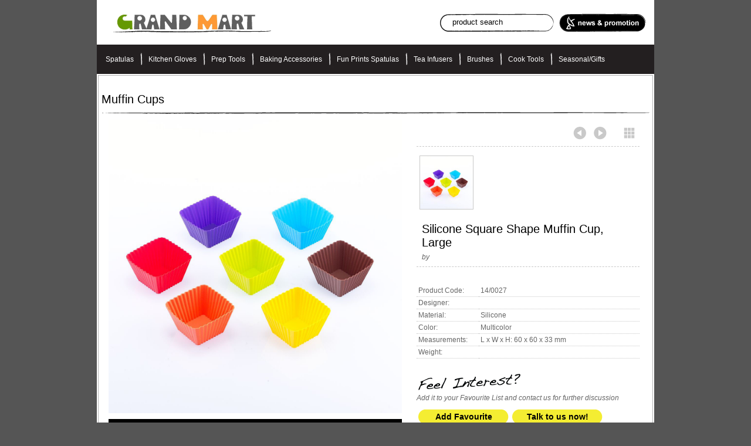

--- FILE ---
content_type: text/html; charset=utf-8
request_url: https://grandmarthk.com.hk/product.aspx?productId=144
body_size: 9588
content:



<!DOCTYPE html PUBLIC "-//W3C//DTD XHTML 1.0 Transitional//EN" "http://www.w3.org/TR/xhtml1/DTD/xhtml1-transitional.dtd">

<html xmlns="http://www.w3.org/1999/xhtml">
<head><title>
	GrandMart
</title><link rel="stylesheet" href="/_css/style.css" type="text/css" /><link href="http://fonts.googleapis.com/css?family=Raleway" rel="stylesheet" type="text/css" />
    <script type='text/javascript' src='/_js/jquery-1.6.2.min.js'></script>
    <script language="javascript" type="text/javascript">

        function searchProduct() {
            var value = document.getElementById('tb_search_product').value;
            if (value != "" && value != "product search") {
                window.location = "/shop.aspx?keyword=" + escape(value);
            }
        }

        function displayMenu(ele) {
            var ele_lv2 = $("#" + ele.id + "_lv2_container");
            ele_lv2.show();
        }

        function hideMenu(ele) {
            var ele_lv2 = $("#" + ele.id + "_lv2_container");
            ele_lv2.hide();
        }

        function itemOn(ele) {
            if (ele) ele.className = "menu_item item_on";
        }

        function itemOff(ele) {
            if (ele) ele.className = "menu_item item_off";
        }


        $(document).ready(function () {

            $(".menu_lv1").mouseover(function () { displayMenu(this); });
            $(".menu_lv1").mouseleave(function () { hideMenu(this); });

            $(".menu_item").mouseover(function () { itemOn(this); });
            $(".menu_item").mouseleave(function () { itemOff(this); });
            
        });
    </script>


    
<style type="text/css">
.product_info td 
{
    border-bottom: 1px dotted #C9C9C9;
    text-align: left;
    font-size:12px;
    color:#666666;
}

.button_yellow
{
    float:left; 
    width:160px; 
    height:30px; 
    line-height:30px; 
    text-align:center; 
    background-image:url('images/button_yellow.png'); 
    font-family:'Raleway',AvantGardeBold*; 
    font-size:14px; 
    font-weight:bold;
    cursor:pointer;
}

.div_other_product
{
    float:left;
    padding:2px; 
    position:relative; 
    z-index:90; 
}
.div_other_product_detail  
{
    text-align:left; 
    padding:5px; 
    z-index:100; 
    position:absolute; 
    left:0px; 
    bottom:0px; 
    color:#FFFFFF; 
    font-size:14px; 
    background-color:#39B54A; 
    height:30px; 
    width:150px; 
    filter:alpha(opacity=60); 
    -moz-opacity: 0.6; 
    opacity: 0.6; 
    display: none;
}
</style>

<style type="text/css">
    .magnifyarea{ /* CSS to add shadow to magnified image. Optional */
    box-shadow: 5px 5px 7px #818181;
    -webkit-box-shadow: 5px 5px 7px #818181;
    -moz-box-shadow: 5px 5px 7px #818181;
    filter: progid:DXImageTransform.Microsoft.dropShadow(color=#818181, offX=5, offY=5, positive=true);
    background: white;
}
</style>

<script type="text/javascript" src="/_js/featuredimagezoomer.js">
    /***********************************************
    * Featured Image Zoomer (w/ adjustable power)- By Dynamic Drive DHTML code library (www.dynamicdrive.com)
    * This notice MUST stay intact for legal use
    * Visit Dynamic Drive at http://www.dynamicdrive.com/ for this script and 100s more
    ***********************************************/
</script>

<script type="text/javascript">
    function addFavourite(pid) {
        var myOrder = getCookie("GrandMartOrder");
        if (myOrder != null && myOrder != "") {
            if (myOrder.search(pid) == -1) {
                pid = myOrder + "-" + pid;
            } else {
                pid = myOrder;
            }
        }
        setCookie("GrandMartOrder", pid);

        myOrder = getCookie("GrandMartOrder");
        if (myOrder != null && myOrder != "") {
            alert("The product is added to Favourite List.");
        } else {
            alert("Please turn on the browser's cookie functionality.");
        }
    }

    function showDetailBanner(ele) {
        var ele2 = $("#" + ele.id + "_detail");
        ele2.show();
    }

    function hideDetailBanner(ele) {
        var ele2 = $("#" + ele.id + "_detail");
        ele2.hide();
    }

    function setCookie(c_name, value) {
        var exdate = new Date();
        exdate.setDate(exdate.getDate() + 365);
        var c_value = escape(value) + "; expires=" + exdate.toUTCString();
        document.cookie = c_name + "=" + c_value;
    }

    function getCookie(c_name) {
        var i, x, y, ARRcookies = document.cookie.split(";");
        for (i = 0; i < ARRcookies.length; i++) {
            x = ARRcookies[i].substr(0, ARRcookies[i].indexOf("="));
            y = ARRcookies[i].substr(ARRcookies[i].indexOf("=") + 1);
            x = x.replace(/^\s+|\s+$/g, "");
            if (x == c_name) {
                return unescape(y);
            }
        }
    }


    $(document).ready(function () {
        $(".div_other_product").mouseover(function () { showDetailBanner(this); });
        $(".div_other_product").mouseleave(function () { hideDetailBanner(this); });
        setZoomImage('/FILES/PRODUCT/L/00000729.jpg');
    });

    function click_thumbnail(photo_str) {
        $('#ContentPlaceHolder1_product_img').attr('src', photo_str);
        setZoomImage(photo_str);
    }

    function setZoomImage(photo_str) {
        $('#ContentPlaceHolder1_product_img').addimagezoom({
            zoomrange: [3, 3],
            magnifiersize: [360, 400],
            magnifierpos: 'right',
            cursorshade: true,
            cursorshadecolor: '#666666',
            cursorshadeopacity: 0.3,
            cursorshadeborder: '1px solid #333333',
            largeimage: photo_str
        });
    }

</script>

</head>

<body style="padding:0px; margin:0px auto; background-color:#555555; text-align:center; align:center;">
    <form method="post" action="./product.aspx?productId=144" onkeypress="javascript:return WebForm_FireDefaultButton(event, 'btnDisableEnter')" id="form1">
<div class="aspNetHidden">
<input type="hidden" name="__EVENTTARGET" id="__EVENTTARGET" value="" />
<input type="hidden" name="__EVENTARGUMENT" id="__EVENTARGUMENT" value="" />
<input type="hidden" name="__VIEWSTATE" id="__VIEWSTATE" value="/[base64]" />
</div>

<script type="text/javascript">
//<![CDATA[
var theForm = document.forms['form1'];
if (!theForm) {
    theForm = document.form1;
}
function __doPostBack(eventTarget, eventArgument) {
    if (!theForm.onsubmit || (theForm.onsubmit() != false)) {
        theForm.__EVENTTARGET.value = eventTarget;
        theForm.__EVENTARGUMENT.value = eventArgument;
        theForm.submit();
    }
}
//]]>
</script>


<script src="/WebResource.axd?d=gD9hzExXbOTkx_DkTrv1tc9RFj-5iou8wy1hveQ_l54aQNeNvH-4uXsNxjINn6AxaDCRKiCvp1bz_z79kgPOdt8wB1rFx1gux8tR5uWBAQo1&amp;t=638902059720898773" type="text/javascript"></script>


<script src="/WebResource.axd?d=jgBAr2PRXlZLnjsCCEei8xLzguE3LXNgZ4LXKq2VY_T2-e3PwDOlmhcJzYoqoWgaEKrSV8VdFWNYWo_O_g49wYPd56m2uPMmt_df2kIsB1E1&amp;t=638902059720898773" type="text/javascript"></script>
<div class="aspNetHidden">

	<input type="hidden" name="__VIEWSTATEGENERATOR" id="__VIEWSTATEGENERATOR" value="986F59E2" />
	<input type="hidden" name="__EVENTVALIDATION" id="__EVENTVALIDATION" value="/wEdAAIICJQ1B/sKVEvnkUrtVTqHq6188U0cmlH75wl7qSpsdmoMwMBWvt553iHxzCrECq3qzcnYzdiWLEpPTaYN2Zhz" />
</div>
    <div style="width:950px; background-color:#FFFFFF; margin:0px auto;">

        <div style="padding:10px; text-align:left;">
            <table cellpadding="3" cellspacing="0" border="0" width="100%">
            <tr>
                <td><a href="/index.aspx"><img src="/images/logo.png" border="0" alt="" /></a></td>
                <td width="200" align="center">
                    <table cellpadding="0" cellspacing="0" border="0">
                        <tr>
                            <td style="background-image:url('/images/search_box.jpg'); background-repeat:no-repeat; width:200px; height:40px;" align="center">
                                <input type="text" name="tb_search_product" id="tb_search_product" value="product search" style="border:0px; width:150px;"
                                onkeydown="if(event.keyCode==13){searchProduct();event.Handled = true;}"
                                onfocus="if(this.value=='product search'){this.value=''}"
                                onblur="if(this.value==''){this.value='product search'}" />
                            </td>
                        </tr>
                    </table>
                </td>
                <td width="150"><a href="/static.aspx?type=3"><img src="/images/news_promotion.jpg" border="0" alt="" /></a></td>
            </tr>
            </table>
        </div>

        <div style="padding:10px; text-align:left; background-color:#231F20; height:30px;">
            

            <div class="menu_item_container" style="display:none"><img src="/images/separator.jpg" border="0" alt="" /></div>

            <div class="menu_item_container menu_lv1" id="menu_0">
                <a href="/shop.aspx?categoryId=12" class="menu_item item_off"><div class="menu_lv1_item">Spatulas</div></a>

                <div id="menu_0_lv2_container" class="menu_lv2_item_container">
                    
                        <a href="/shop.aspx?categoryId=5" class="menu_item item_off"><div class="menu_lv2_item">Leafulas</div></a>
                    
                        <a href="/shop.aspx?categoryId=25" class="menu_item item_off"><div class="menu_lv2_item">Leafy 2 Series</div></a>
                    
                        <a href="/shop.aspx?categoryId=33" class="menu_item item_off"><div class="menu_lv2_item">Plastic Handle</div></a>
                    
                        <a href="/shop.aspx?categoryId=14" class="menu_item item_off"><div class="menu_lv2_item">Wooden Handle</div></a>
                    
                        <a href="/shop.aspx?categoryId=13" class="menu_item item_off"><div class="menu_lv2_item">Full Silicone</div></a>
                    
                </div>
            </div>

            

            <div class="menu_item_container" style="display:block"><img src="/images/separator.jpg" border="0" alt="" /></div>

            <div class="menu_item_container menu_lv1" id="menu_1">
                <a href="/shop.aspx?categoryId=20" class="menu_item item_off"><div class="menu_lv1_item">Kitchen Gloves</div></a>

                <div id="menu_1_lv2_container" class="menu_lv2_item_container">
                    
                </div>
            </div>

            

            <div class="menu_item_container" style="display:block"><img src="/images/separator.jpg" border="0" alt="" /></div>

            <div class="menu_item_container menu_lv1" id="menu_2">
                <a href="/shop.aspx?categoryId=22" class="menu_item item_off"><div class="menu_lv1_item">Prep Tools</div></a>

                <div id="menu_2_lv2_container" class="menu_lv2_item_container">
                    
                        <a href="/shop.aspx?categoryId=34" class="menu_item item_off"><div class="menu_lv2_item">Baby series</div></a>
                    
                        <a href="/shop.aspx?categoryId=27" class="menu_item item_off"><div class="menu_lv2_item">Colanders</div></a>
                    
                        <a href="/shop.aspx?categoryId=30" class="menu_item item_off"><div class="menu_lv2_item">Measurings</div></a>
                    
                        <a href="/shop.aspx?categoryId=4" class="menu_item item_off"><div class="menu_lv2_item">Hot Mats</div></a>
                    
                </div>
            </div>

            

            <div class="menu_item_container" style="display:block"><img src="/images/separator.jpg" border="0" alt="" /></div>

            <div class="menu_item_container menu_lv1" id="menu_3">
                <a href="/shop.aspx?categoryId=21" class="menu_item item_off"><div class="menu_lv1_item">Baking Accessories</div></a>

                <div id="menu_3_lv2_container" class="menu_lv2_item_container">
                    
                        <a href="/shop.aspx?categoryId=26" class="menu_item item_off"><div class="menu_lv2_item">Bakewares</div></a>
                    
                        <a href="/shop.aspx?categoryId=23" class="menu_item item_off"><div class="menu_lv2_item">Oven Mittens</div></a>
                    
                        <a href="/shop.aspx?categoryId=7" class="menu_item item_off"><div class="menu_lv2_item">Ice / Choco Tray</div></a>
                    
                        <a href="/shop.aspx?categoryId=6" class="menu_item item_off"><div class="menu_lv2_item">Egg Rings/Boilers</div></a>
                    
                        <a href="/shop.aspx?categoryId=3" class="menu_item item_off"><div class="menu_lv2_item">Muffin Cups</div></a>
                    
                </div>
            </div>

            

            <div class="menu_item_container" style="display:block"><img src="/images/separator.jpg" border="0" alt="" /></div>

            <div class="menu_item_container menu_lv1" id="menu_4">
                <a href="/shop.aspx?categoryId=19" class="menu_item item_off"><div class="menu_lv1_item">Fun Prints Spatulas</div></a>

                <div id="menu_4_lv2_container" class="menu_lv2_item_container">
                    
                        <a href="/shop.aspx?categoryId=29" class="menu_item item_off"><div class="menu_lv2_item">Cupcakes Theme</div></a>
                    
                </div>
            </div>

            

            <div class="menu_item_container" style="display:block"><img src="/images/separator.jpg" border="0" alt="" /></div>

            <div class="menu_item_container menu_lv1" id="menu_5">
                <a href="/shop.aspx?categoryId=24" class="menu_item item_off"><div class="menu_lv1_item">Tea Infusers</div></a>

                <div id="menu_5_lv2_container" class="menu_lv2_item_container">
                    
                        <a href="/shop.aspx?categoryId=32" class="menu_item item_off"><div class="menu_lv2_item">Silicone Tea Series</div></a>
                    
                        <a href="/shop.aspx?categoryId=31" class="menu_item item_off"><div class="menu_lv2_item">Stainless Tea Series</div></a>
                    
                </div>
            </div>

            

            <div class="menu_item_container" style="display:block"><img src="/images/separator.jpg" border="0" alt="" /></div>

            <div class="menu_item_container menu_lv1" id="menu_6">
                <a href="/shop.aspx?categoryId=8" class="menu_item item_off"><div class="menu_lv1_item">Brushes</div></a>

                <div id="menu_6_lv2_container" class="menu_lv2_item_container">
                    
                        <a href="/shop.aspx?categoryId=18" class="menu_item item_off"><div class="menu_lv2_item">SS Handle</div></a>
                    
                        <a href="/shop.aspx?categoryId=17" class="menu_item item_off"><div class="menu_lv2_item">Plastic Handle</div></a>
                    
                        <a href="/shop.aspx?categoryId=16" class="menu_item item_off"><div class="menu_lv2_item">Wooden Handle</div></a>
                    
                </div>
            </div>

            

            <div class="menu_item_container" style="display:block"><img src="/images/separator.jpg" border="0" alt="" /></div>

            <div class="menu_item_container menu_lv1" id="menu_7">
                <a href="/shop.aspx?categoryId=2" class="menu_item item_off"><div class="menu_lv1_item">Cook Tools</div></a>

                <div id="menu_7_lv2_container" class="menu_lv2_item_container">
                    
                        <a href="/shop.aspx?categoryId=11" class="menu_item item_off"><div class="menu_lv2_item">Silicone Tools</div></a>
                    
                        <a href="/shop.aspx?categoryId=9" class="menu_item item_off"><div class="menu_lv2_item">Nylon/SS Tools</div></a>
                    
                </div>
            </div>

            

            <div class="menu_item_container" style="display:block"><img src="/images/separator.jpg" border="0" alt="" /></div>

            <div class="menu_item_container menu_lv1" id="menu_8">
                <a href="/shop.aspx?categoryId=28" class="menu_item item_off"><div class="menu_lv1_item">Seasonal/Gifts</div></a>

                <div id="menu_8_lv2_container" class="menu_lv2_item_container">
                    
                </div>
            </div>

            
        </div>
        
        <div style="padding:0px; background-color:#FFFFFF; width:100%;">
            

    <div style="padding:2px; background-color:#FFFFFF; text-align:center;">
        <div>
            <table cellpadding="5" cellspacing="0" width="100%" style="border:1px solid #B3B3B3;">
            <tr><td>&nbsp;</td></tr>
            <tr>
                <td align="left"><span id="ContentPlaceHolder1_lb_category_name" style="font-family:'Raleway',AvantGardeBold*; font-size:20px; color:#000000;">Muffin Cups</span></td>
            </tr>
            <tr><td align="center"><img src="/images/line_sep.png" alt="" border="0" width="100%" /></td></tr>
            <tr>
                <td style="padding:5px;" align="center">
                    <table cellpadding="0" cellspacing="0" border="0">
                    <tr>
                        <td width="500" valign="top">
                            <div><img id="ContentPlaceHolder1_product_img" src="/FILES/PRODUCT/L/00000729.jpg" style="height:500px;width:500px;width:500; height:500;" /></div>

                            <div style="height:10px; width:100%;">&nbsp;</div>

                            <div style="background-color:#000000; padding:10px; color:#FFFFFF; font-size:11px; min-height:100px; text-align:left;">
                                <span style="font-size:14px; font-weight:bold;">More Information</span><br />
                                <span id="ContentPlaceHolder1_lb_desc"></span>
                            </div>
                        </td>
                        <td width="20">&nbsp;</td>
                        <td width="380" valign="top" style="padding:5px;">
                            <div style="width:100%; height:40px; clear:both; border-bottom:1px dashed #C9C9C9;">
                                <div id="ContentPlaceHolder1_div_product_list" style="float:right; padding:5px 5px 5px 20px;"><a href="/shop.aspx?page=5&perpage=16"><img src="/images/product_list.gif" border="0" alt="Back to list" /></a></div>
                                <div id="ContentPlaceHolder1_div_product_next" style="float:right; padding:5px;"><a href="/product.aspx?productId=143&perpage=16"><img src="/images/product_next.gif" border="0" alt="Next Product" /></a></div>
                                <div id="ContentPlaceHolder1_div_product_prev" style="float:right; padding:5px;"><a href="/product.aspx?productId=168&perpage=16"><img src="/images/product_previous.gif" border="0" alt="Previous Product" /></a></div>
                            </div>

                            <div style="width:100%; height:10px; clear:both;"></div>

                            <div style="width:100%; clear both; text-align:center;">
                                <table id="ContentPlaceHolder1_dl_product_photos" cellspacing="0" cellpadding="0" align="left" style="border-width:0px;border-collapse:collapse;border-collapse: separate">
	<tr>
		<td>
                                        <div style="width: 90px; height: 90px; padding:5px;">
                                            <a class="img_hightlight">
                                                <img src="/FILES/PRODUCT/S/00000729.jpg" onclick="click_thumbnail('/FILES/PRODUCT/L/00000729.jpg')" style="cursor: pointer; border: 1px #C9C9C9 solid;" width="90" height="90" border="0" />
                                            </a>
                                        </div>
                                    </td><td></td><td></td><td></td>
	</tr>
</table>
                            </div>

                            <div style="width:100%; height:10px; clear:both;"></div>

                            <div style="width:100%; clear:both; border-bottom:1px dashed #C9C9C9;">
                                <div style="padding:5px; text-align:left;">
                                    <table cellspacing="2" cellpadding="2" border="0">
                                    <tr><td style="color:#000000; font-family:'Raleway',AvantGardeBold*; font-size:20px;"><span id="ContentPlaceHolder1_lb_product_name">Silicone Square Shape Muffin Cup, Large</span></td></tr>
                                    <tr><td style="color:#666666; font-size:12px; text-align:left;"><i>by</i> <span style="text-decoration:underline;"><span id="ContentPlaceHolder1_lb_brand"></span></span></td></tr>
                                    <tr style="display:none;"><td style="color:#666666; font-size:14px; font-weight:bold; text-align:left;"><span id="ContentPlaceHolder1_lb_price"><span style='color: red; text-decoration: line-through;'><span style='color:#666666'>$0</span></span> <span style='color: red;'>$0</span></span></td></tr>
                                    </table>
                                </div>
                            </div>

                            <div style="width:100%; height:30px; clear:both;"></div>

                            <div style="width:100%; clear:both;">
                                <table width="100%" cellpadding="3" cellspacing="0" border="0" class="product_info">
                                <tr>
                                    <td style="width:100px;">Product Code:</td>
                                    <td><span id="ContentPlaceHolder1_lb_sku">14/0027</span></td>
                                </tr>
                                <tr>
                                    <td>Designer:</td>
                                    <td><span id="ContentPlaceHolder1_lb_designer"></span></td>
                                </tr>
                                <tr>
                                    <td>Material:</td>
                                    <td><span id="ContentPlaceHolder1_lb_material">Silicone</span></td>
                                </tr>
                                <tr>
                                    <td>Color:</td>
                                    <td><span id="ContentPlaceHolder1_lb_color">Multicolor</span></td>
                                </tr>
                                <tr>
                                    <td>Measurements:</td>
                                    <td><span id="ContentPlaceHolder1_lb_measure">L x W x H: 60 x 60 x 33 mm</span></td>
                                </tr>
                                <tr>
                                    <td>Weight:</td>
                                    <td><span id="ContentPlaceHolder1_lb_weight"></span></td>
                                </tr>
                                </table>
                            </div>

                            <div style="width:100%; height:20px; clear:both;"></div>

                            <div style="width:100%; clear:both; text-align:left;">
                                <div style="padding:5px 0px 5px 0px;"><img src="/images/feel_interest.png" alt="" border="0" /></div>
                                <span style="font-size:12px; font-style:italic; color:#666666;">Add it to your Favourite List and contact us for further discussion</span>
                            </div>

                            <div style="width:100%; height:10px; clear:both;"></div>

                            <div style="width:100%; clear:both;">
                                <div class="button_yellow" onclick="addFavourite('[144]')";>Add Favourite</div>
                                <div class="button_yellow" onclick="window.location='/inquiry.aspx';">Talk to us now!</div>
                            </div>
                        </td>
                    </tr>
                    </table>                
                </td>
            </tr>
            <tr><td>&nbsp;</td></tr>
            <tr><td>&nbsp;</td></tr>
            <tr id="ContentPlaceHolder1_tr_other_product">
	<td align="center">
                    <div style="font-family:'Raleway',AvantGardeBold*; font-size:20px; color:#000000; text-align:left;">You may also like...</div>
                    <div style="clear:both; padding:5px;"><img src="/images/line_sep.png" alt="" border="0" width="100%" /></div>
                    <div>
                        
                            <a href="product.aspx?productId=48">
                            <div id="div_other_product_0" class="div_other_product">

                                <div><img src="/FILES/PRODUCT/S/00000557.jpg" width="150" height="150" border="0" /></div>
                                
                                <div id="div_other_product_0_detail" class="div_other_product_detail">
                                    <table cellpadding="0" cellspacing="0" border="0" width="150" height="30">
                                    <tr>
                                        <td align="left" valign="top">
                                            Silicone Tea Infuser wih Plastic handle, Lemon Shape<br />
                                            by 
                                        </td>
                                    </tr>
                                    </table>

                                </div>

                            </div>
                            </a>
                        
                            <a href="product.aspx?productId=78">
                            <div id="div_other_product_1" class="div_other_product">

                                <div><img src="/FILES/PRODUCT/S/00000587.jpg" width="150" height="150" border="0" /></div>
                                
                                <div id="div_other_product_1_detail" class="div_other_product_detail">
                                    <table cellpadding="0" cellspacing="0" border="0" width="150" height="30">
                                    <tr>
                                        <td align="left" valign="top">
                                            Silicone Flexy Cooking Turner<br />
                                            by 
                                        </td>
                                    </tr>
                                    </table>

                                </div>

                            </div>
                            </a>
                        
                            <a href="product.aspx?productId=81">
                            <div id="div_other_product_2" class="div_other_product">

                                <div><img src="/FILES/PRODUCT/S/00000471.jpg" width="150" height="150" border="0" /></div>
                                
                                <div id="div_other_product_2_detail" class="div_other_product_detail">
                                    <table cellpadding="0" cellspacing="0" border="0" width="150" height="30">
                                    <tr>
                                        <td align="left" valign="top">
                                            Silicone Basting Spoon, Small<br />
                                            by 
                                        </td>
                                    </tr>
                                    </table>

                                </div>

                            </div>
                            </a>
                        
                            <a href="product.aspx?productId=83">
                            <div id="div_other_product_3" class="div_other_product">

                                <div><img src="/FILES/PRODUCT/S/00000718.jpg" width="150" height="150" border="0" /></div>
                                
                                <div id="div_other_product_3_detail" class="div_other_product_detail">
                                    <table cellpadding="0" cellspacing="0" border="0" width="150" height="30">
                                    <tr>
                                        <td align="left" valign="top">
                                            Silicone Spatula with Thin Handle, Jumbo<br />
                                            by 
                                        </td>
                                    </tr>
                                    </table>

                                </div>

                            </div>
                            </a>
                        
                            <a href="product.aspx?productId=88">
                            <div id="div_other_product_4" class="div_other_product">

                                <div><img src="/FILES/PRODUCT/S/00000603.jpg" width="150" height="150" border="0" /></div>
                                
                                <div id="div_other_product_4_detail" class="div_other_product_detail">
                                    <table cellpadding="0" cellspacing="0" border="0" width="150" height="30">
                                    <tr>
                                        <td align="left" valign="top">
                                            Silicone Flexy Turner<br />
                                            by 
                                        </td>
                                    </tr>
                                    </table>

                                </div>

                            </div>
                            </a>
                        
                            <a href="product.aspx?productId=100">
                            <div id="div_other_product_5" class="div_other_product">

                                <div><img src="/FILES/PRODUCT/S/00000476.jpg" width="150" height="150" border="0" /></div>
                                
                                <div id="div_other_product_5_detail" class="div_other_product_detail">
                                    <table cellpadding="0" cellspacing="0" border="0" width="150" height="30">
                                    <tr>
                                        <td align="left" valign="top">
                                            Transparent Silicone Glove with  Checkers Pattern and Cotton Lining<br />
                                            by 
                                        </td>
                                    </tr>
                                    </table>

                                </div>

                            </div>
                            </a>
                        
                    </div>
                </td>
</tr>

            <tr><td>&nbsp;</td></tr>
            </table>
        </div>
    </div>



        </div>

        <div style="padding: 10px; background-color: #000000;">
            <table cellpadding="2" cellspacing="2" border="0" width="100%" style="color:#FFFFFF; font-size:10px;">
            <tr>
                <td width="100"><a href="/static.aspx?type=1" class="menu_item item_off">Print Ad/Catalogue</a></td>
                <td width="100"><a href="/static.aspx?type=4" class="menu_item item_off">Terms & Conditions</a></td>
                <td width="60"><a href="/static.aspx?type=5" class="menu_item item_off">Contact Us</a></td>
                <td width="60"><a href="/static.aspx?type=2" class="menu_item item_off">About Us</a></td>
                <td align="right">Copyright 2013. Grand Mart Industrial Ltd.</td>
            </tr>
            </table>
        </div>
    </div>
    
    <div style="display:none;">
        <input type="submit" name="ctl00$btnDisableEnter" value="" onclick="return false;" id="btnDisableEnter" style="display:none;" />
    </div>
    

<script type="text/javascript">
//<![CDATA[
WebForm_AutoFocus('btnDisableEnter');//]]>
</script>
</form>
</body>
</html>


--- FILE ---
content_type: text/css
request_url: https://grandmarthk.com.hk/_css/style.css
body_size: 284
content:
body 
{
    font-family: "Raleway", Arial;
    font-size: 12px;
	margin:0;
	background-color: #000000;
}


.menu_item_container 
{
     float: left;
     position:relative;
     text-decoration: none;
     height: 30px;
     line-height: 30px;
}

.menu_lv2_item_container
{
     z-index: 1030;
     background-color:#231F20;
     position:absolute;
     top: 30px;
     left: -5px;
     display: none;
}

.menu_item
{
     color: #FFFFFF;
     text-decoration: none;
}

.menu_lv1_item
{
    padding: 0px 5px 0px 5px;
    white-space: nowrap;    
}

.menu_lv2_item
{
    padding: 0px 10px 0px 10px;
    white-space: nowrap;    
}

.item_off
{
    color: #FFFFFF;
}

.item_on
{
    color: #FFBE2E;
}

.content_black{
	font-size: 12px;
	line-height:1.3em;
	color:#999999;
	font-family: "Raleway", Arial, Helvetica, sans-serif;
	text-transform: none;
}
.content_black a{
	font-size: 12px;
	color:#999999;
	letter-spacing: 0px;
	text-decoration:none;
	padding: 0px 5px 0px 5px;
}

.content_black a:hover{
	color: #999999;
	text-decoration:underline;
	padding: 0px 5px 0px 5px;
}